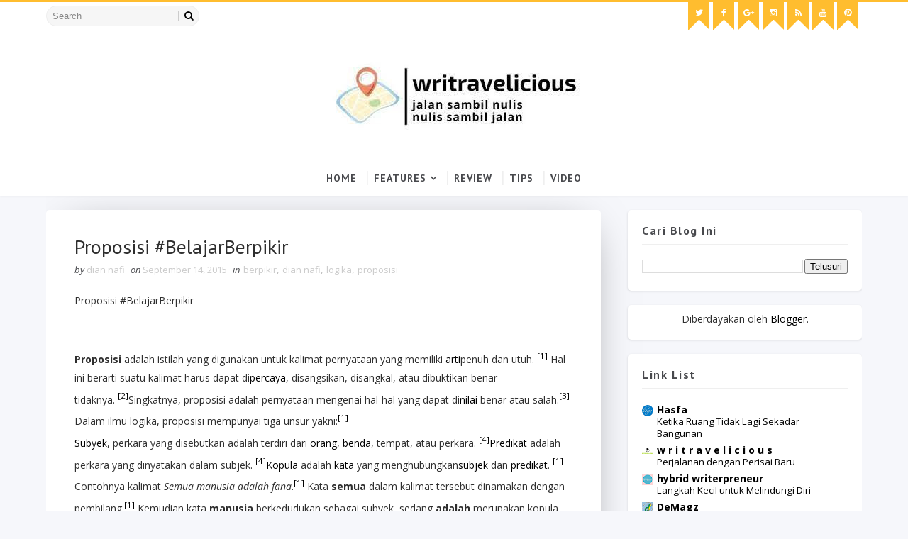

--- FILE ---
content_type: text/javascript; charset=UTF-8
request_url: https://www.writravelicious.com/feeds/posts/default/-/proposisi?alt=json-in-script&max-results=3&callback=jQuery1110007947958176107761_1769148978390&_=1769148978391
body_size: 14388
content:
// API callback
jQuery1110007947958176107761_1769148978390({"version":"1.0","encoding":"UTF-8","feed":{"xmlns":"http://www.w3.org/2005/Atom","xmlns$openSearch":"http://a9.com/-/spec/opensearchrss/1.0/","xmlns$blogger":"http://schemas.google.com/blogger/2008","xmlns$georss":"http://www.georss.org/georss","xmlns$gd":"http://schemas.google.com/g/2005","xmlns$thr":"http://purl.org/syndication/thread/1.0","id":{"$t":"tag:blogger.com,1999:blog-469249453476435941"},"updated":{"$t":"2026-01-11T22:53:15.872+07:00"},"category":[{"term":"novel"},{"term":"dian nafi"},{"term":"buku"},{"term":"lomba"},{"term":"review"},{"term":"inspirasi"},{"term":"resensi"},{"term":"tips"},{"term":"hikmah"},{"term":"sharing kepenulisan"},{"term":"cinta"},{"term":"cerpen"},{"term":"travel"},{"term":"sharing"},{"term":"kontemplasi"},{"term":"Writravelicious"},{"term":"travelling"},{"term":"Semarang"},{"term":"even"},{"term":"lomba menulis"},{"term":"kuliner"},{"term":"event"},{"term":"tips menulis"},{"term":"pesantren"},{"term":"proses kreatif penulisan"},{"term":"kepenulisan"},{"term":"advertorial"},{"term":"proseskreatif"},{"term":"puisi"},{"term":"demak"},{"term":"komunitas"},{"term":"arsitektur"},{"term":"media"},{"term":"giveaway"},{"term":"kuis"},{"term":"enterpreneurship"},{"term":"kematian"},{"term":"antologi"},{"term":"surat cinta"},{"term":"wisata"},{"term":"menulis"},{"term":"sukses"},{"term":"inspiratif"},{"term":"blog"},{"term":"cerita"},{"term":"traveling"},{"term":"kumpulan cerpenku"},{"term":"agama"},{"term":"memoar"},{"term":"parenting"},{"term":"soul travel"},{"term":"workshop"},{"term":"writraveler"},{"term":"festival"},{"term":"kota"},{"term":"pernikahan"},{"term":"abroad"},{"term":"film"},{"term":"gus"},{"term":"kreatif"},{"term":"penulis"},{"term":"people development"},{"term":"perjalanan"},{"term":"gramedia"},{"term":"hasfa"},{"term":"kelas"},{"term":"pemenang"},{"term":"personal growth"},{"term":"bisnis"},{"term":"matahari"},{"term":"Hotel"},{"term":"grasindo"},{"term":"non fiksi"},{"term":"gratis"},{"term":"launching"},{"term":"love"},{"term":"mayasmara"},{"term":"fiksi"},{"term":"motivasi"},{"term":"promo"},{"term":"tiga serangkai"},{"term":"writing"},{"term":"hijabers"},{"term":"jalan-jalan"},{"term":"penulisan"},{"term":"sastra"},{"term":"surga"},{"term":"baru"},{"term":"behind the scene"},{"term":"doa"},{"term":"fashion"},{"term":"indonesia"},{"term":"writravellicious"},{"term":"destinasi"},{"term":"perempuan"},{"term":"writer"},{"term":"Islam"},{"term":"Pameran"},{"term":"Ramadhan"},{"term":"budaya"},{"term":"jakarta"},{"term":"pelatihan"},{"term":"pendidikan"},{"term":"NU"},{"term":"blogger"},{"term":"dewi lestari"},{"term":"mata hati"},{"term":"surat"},{"term":"uwrf"},{"term":"writerpreneurship"},{"term":"Matahari Mata Hati"},{"term":"catatan"},{"term":"hadiah"},{"term":"itinerary"},{"term":"resto"},{"term":"trik"},{"term":"ubud"},{"term":"enterpreneur"},{"term":"food"},{"term":"haji"},{"term":"hasfa publishing"},{"term":"international"},{"term":"ramadan"},{"term":"relijius"},{"term":"spiritualisme"},{"term":"tokoh"},{"term":"wali"},{"term":"Anak"},{"term":"biografi"},{"term":"digital"},{"term":"divapress"},{"term":"mesir Suatu Waktu"},{"term":"mizan"},{"term":"musik"},{"term":"nh dini"},{"term":"penerbit"},{"term":"remaja"},{"term":"rumah"},{"term":"sejarah"},{"term":"seminar"},{"term":"series of mayasmara"},{"term":"syukur"},{"term":"talkshow"},{"term":"#ngemilbaca"},{"term":"SOCIOTEENPRENEUR"},{"term":"blogging"},{"term":"cemburu"},{"term":"diskusi"},{"term":"go"},{"term":"kampus"},{"term":"kesehatan"},{"term":"sarvatraesa"},{"term":"DNBooks"},{"term":"DNEvents"},{"term":"eropa"},{"term":"gaya"},{"term":"hybridwriterpreneur"},{"term":"jurnal"},{"term":"kisah"},{"term":"kopdar"},{"term":"kostum"},{"term":"kyai"},{"term":"liburan"},{"term":"masjid"},{"term":"mengejar"},{"term":"mulia"},{"term":"nulis"},{"term":"pengusaha"},{"term":"rizal armada"},{"term":"roadshow"},{"term":"sociopreneur"},{"term":"sosial"},{"term":"story"},{"term":"travelwriter"},{"term":"bidadari"},{"term":"generasi"},{"term":"harapan"},{"term":"hasfriends"},{"term":"hati"},{"term":"jalan jalan"},{"term":"koran"},{"term":"lebaran"},{"term":"makanan"},{"term":"mukti"},{"term":"nusantara"},{"term":"pengumuman"},{"term":"psikologi"},{"term":"quote"},{"term":"radio"},{"term":"reader"},{"term":"resep"},{"term":"sakit"},{"term":"santri"},{"term":"tasawuf"},{"term":"Islamic"},{"term":"Lifestyle"},{"term":"arsitek"},{"term":"bali"},{"term":"bentang"},{"term":"diary"},{"term":"ebook"},{"term":"gadget"},{"term":"ibadah"},{"term":"ibu"},{"term":"kontes"},{"term":"lelaki"},{"term":"literasi"},{"term":"movie"},{"term":"murah"},{"term":"museum"},{"term":"rumah tangga"},{"term":"sehat"},{"term":"sekolah"},{"term":"young adult"},{"term":"Mata"},{"term":"bulan"},{"term":"cara"},{"term":"dee"},{"term":"education"},{"term":"flash fiction"},{"term":"flp"},{"term":"gila"},{"term":"guru"},{"term":"harian"},{"term":"hidup"},{"term":"indiva"},{"term":"kids"},{"term":"kreasi"},{"term":"kursus"},{"term":"leadership"},{"term":"life"},{"term":"liputan"},{"term":"malaysia"},{"term":"mimpi"},{"term":"mobil"},{"term":"nobel"},{"term":"novela"},{"term":"novelis"},{"term":"online"},{"term":"pameran buku"},{"term":"pelatihan menulis"},{"term":"perayaan"},{"term":"proses"},{"term":"religi"},{"term":"rindu"},{"term":"tahun"},{"term":"tangga bahagia"},{"term":"to"},{"term":"uang"},{"term":"uneg-uneg"},{"term":"upcoming"},{"term":"writerpreneur"},{"term":"3 Musketeers Go To UWRF"},{"term":"Ahmad Tohari"},{"term":"Book"},{"term":"GA"},{"term":"Hybrid"},{"term":"Kiat"},{"term":"Muslimah"},{"term":"Research"},{"term":"author"},{"term":"bandungan"},{"term":"bedah buku"},{"term":"belanda"},{"term":"buku agama"},{"term":"desain"},{"term":"dunia"},{"term":"endorsment"},{"term":"fatayat"},{"term":"game"},{"term":"hasfa camp"},{"term":"hasfa class"},{"term":"heritage"},{"term":"hukum"},{"term":"industri"},{"term":"internasional"},{"term":"islam nusantara"},{"term":"jalan"},{"term":"jilbab"},{"term":"jiwa"},{"term":"jogja"},{"term":"kafe"},{"term":"kekasih"},{"term":"kumcer"},{"term":"learning"},{"term":"makan"},{"term":"maulid"},{"term":"menu"},{"term":"mesir"},{"term":"nahdlatul ulama"},{"term":"new"},{"term":"pacaran"},{"term":"pembaca"},{"term":"pemuda"},{"term":"petualangan"},{"term":"profil"},{"term":"pulang"},{"term":"rencana"},{"term":"reset"},{"term":"sayembara"},{"term":"selingkuh"},{"term":"seni"},{"term":"spiritual"},{"term":"style"},{"term":"testimoni"},{"term":"toleransi"},{"term":"tren"},{"term":"true story"},{"term":"twitter"},{"term":"ultah"},{"term":"wawancara"},{"term":"writravelling"},{"term":"yatim"},{"term":"3 musketeers"},{"term":"Batam"},{"term":"Bekasi"},{"term":"Bidadari Surga Pun Cemburu"},{"term":"Conference"},{"term":"Corona"},{"term":"Gajah Mada FM"},{"term":"How To Reset Your Life"},{"term":"Legendaris"},{"term":"Muhammad"},{"term":"Pelajaran"},{"term":"Piknik"},{"term":"Place"},{"term":"Taufik Ismail"},{"term":"Women"},{"term":"advertisement"},{"term":"belia"},{"term":"children"},{"term":"coaching"},{"term":"dkj"},{"term":"emak"},{"term":"esai"},{"term":"fantasi"},{"term":"favorit"},{"term":"fiksi mini"},{"term":"foto"},{"term":"gambar"},{"term":"gerakan"},{"term":"gula pasir"},{"term":"gus dur"},{"term":"hari"},{"term":"hijab"},{"term":"imajinasi"},{"term":"info"},{"term":"instagram"},{"term":"istimewa"},{"term":"jateng"},{"term":"jawa"},{"term":"jerman"},{"term":"kabupaten"},{"term":"kaki langit kencana"},{"term":"kampus fiksi"},{"term":"kangen"},{"term":"karakter"},{"term":"karir"},{"term":"kartini"},{"term":"kasih"},{"term":"kaya"},{"term":"kehidupan"},{"term":"keluarga"},{"term":"kenangan"},{"term":"kerja"},{"term":"komik"},{"term":"kompas"},{"term":"kopi"},{"term":"kudus"},{"term":"kue"},{"term":"letto"},{"term":"leutika prio"},{"term":"maestro"},{"term":"mantra"},{"term":"masa"},{"term":"masakan"},{"term":"mayana"},{"term":"mekkah"},{"term":"memoir"},{"term":"mental"},{"term":"minion"},{"term":"motor"},{"term":"nasional"},{"term":"organisasi"},{"term":"pahlawan"},{"term":"palembang"},{"term":"paper"},{"term":"pariwisata"},{"term":"pejalan"},{"term":"pelantikan"},{"term":"pengembangan diri"},{"term":"perjuangan"},{"term":"pesawat"},{"term":"produk"},{"term":"proyek"},{"term":"romance"},{"term":"sastrawan"},{"term":"sholat"},{"term":"singapura"},{"term":"solo"},{"term":"staycation"},{"term":"suara"},{"term":"teaser"},{"term":"teknologi"},{"term":"trip"},{"term":"ulama"},{"term":"umroh"},{"term":"universitas"},{"term":"video"},{"term":"wanita"},{"term":"xl"},{"term":"ziarah"},{"term":"2015"},{"term":"Anak-Anak"},{"term":"Arafah"},{"term":"Architecture"},{"term":"Bareng"},{"term":"Bedah"},{"term":"Bersama"},{"term":"Candi"},{"term":"DKD"},{"term":"Depok"},{"term":"Emas"},{"term":"Fair"},{"term":"Goodreads"},{"term":"Gratitude"},{"term":"Kawasan"},{"term":"Kebaikan"},{"term":"Kota Wali"},{"term":"LGBT"},{"term":"Leiden"},{"term":"Medan"},{"term":"Muharram"},{"term":"Puasa"},{"term":"Roadmap"},{"term":"Singapore"},{"term":"Sneak Peeks"},{"term":"Socioteenpreneurship"},{"term":"Tour"},{"term":"Tourism"},{"term":"Undip"},{"term":"Visa"},{"term":"alquran"},{"term":"aplikasi"},{"term":"art"},{"term":"artikel"},{"term":"band"},{"term":"bayi"},{"term":"belajar"},{"term":"belanja"},{"term":"berpikir"},{"term":"bidadari surga"},{"term":"branding"},{"term":"bule"},{"term":"colour"},{"term":"copy paste"},{"term":"craft"},{"term":"day"},{"term":"dosa"},{"term":"ekonomi"},{"term":"essay"},{"term":"galau"},{"term":"gamis"},{"term":"gender"},{"term":"goes"},{"term":"google play"},{"term":"happy"},{"term":"harlah"},{"term":"heboh"},{"term":"how to"},{"term":"hujan"},{"term":"ide"},{"term":"ilustrasi"},{"term":"iman"},{"term":"interior"},{"term":"ironi"},{"term":"islami"},{"term":"jatuh cinta"},{"term":"jejak"},{"term":"jelajah"},{"term":"kbih"},{"term":"kebahagiaan"},{"term":"kebaruan"},{"term":"kegilaan"},{"term":"kelas inspirasi"},{"term":"kerajaan"},{"term":"kesenian"},{"term":"kompetisi"},{"term":"lagu"},{"term":"lasem"},{"term":"lesson"},{"term":"life style"},{"term":"lokalitas"},{"term":"lucu"},{"term":"lunch"},{"term":"malam"},{"term":"manasik"},{"term":"manfaat"},{"term":"mantan"},{"term":"marketing"},{"term":"meet up"},{"term":"menang"},{"term":"mentor"},{"term":"mentoring"},{"term":"metode"},{"term":"momen"},{"term":"move on"},{"term":"muda"},{"term":"mudah"},{"term":"muktamar"},{"term":"musibah"},{"term":"muslim"},{"term":"narkoba"},{"term":"obat"},{"term":"omnibook"},{"term":"onlinepreneurship"},{"term":"paris"},{"term":"pembelajaran"},{"term":"pembimbing"},{"term":"pemenang favorit"},{"term":"pemikiran"},{"term":"pencapaian"},{"term":"pengajar"},{"term":"pengalaman"},{"term":"pengembangan  diri"},{"term":"penyakit"},{"term":"perselingkuhan"},{"term":"pertama"},{"term":"pesta"},{"term":"produktif"},{"term":"radar"},{"term":"refleksi"},{"term":"rejeki"},{"term":"relationship"},{"term":"relawan"},{"term":"renungan"},{"term":"reuni"},{"term":"reviewer"},{"term":"revisi"},{"term":"reza rahardian"},{"term":"rilis"},{"term":"sahabat"},{"term":"seleksi"},{"term":"selfhelp"},{"term":"selfie"},{"term":"sembunyi"},{"term":"sertisikasi"},{"term":"silaturahim"},{"term":"social"},{"term":"social enterpreneurship"},{"term":"spot"},{"term":"storycake for Ramadlan"},{"term":"study"},{"term":"surabaya"},{"term":"sustainable"},{"term":"teenlit"},{"term":"teman"},{"term":"tere liye"},{"term":"tiket"},{"term":"titik balik"},{"term":"togamas"},{"term":"tradisi"},{"term":"training"},{"term":"travel writing"},{"term":"traveloka"},{"term":"tutor"},{"term":"tv"},{"term":"udemy"},{"term":"visit"},{"term":"waktu"},{"term":"walisongo"},{"term":"warna"},{"term":"webinar"},{"term":"wirid"},{"term":"woman"},{"term":"#DNBooks"},{"term":"2018"},{"term":"Aksesoris"},{"term":"Aksi"},{"term":"Amazing"},{"term":"Banyuwangi"},{"term":"Batas"},{"term":"Beautiful"},{"term":"Berkesan"},{"term":"Bina"},{"term":"Bogor"},{"term":"Built Environment"},{"term":"Cafe"},{"term":"Cilesoa"},{"term":"DN"},{"term":"DN Style"},{"term":"Dewan Kesenian Daerah"},{"term":"Ekspedisi"},{"term":"Frankfurt Book Fair"},{"term":"Gedung"},{"term":"Geliat"},{"term":"Hasfa Style"},{"term":"Herborist"},{"term":"Hibah"},{"term":"Identitas"},{"term":"Internet"},{"term":"Investasi"},{"term":"Jadi"},{"term":"Joy"},{"term":"Juri"},{"term":"Kebudayaan"},{"term":"Konsultasi"},{"term":"Kota Lama"},{"term":"Kuliah"},{"term":"Kuning"},{"term":"LMCR"},{"term":"Leila S Chudori"},{"term":"Lintas"},{"term":"Logam"},{"term":"MIWF"},{"term":"Mahasiswa"},{"term":"Menikmati"},{"term":"Menjadi"},{"term":"Muktamar NU 33"},{"term":"Ngemilbaca"},{"term":"Nyaman"},{"term":"OLEH-OLEH"},{"term":"Omah"},{"term":"Peace"},{"term":"Penelitian"},{"term":"Peran"},{"term":"Photo"},{"term":"Praja"},{"term":"Red"},{"term":"Runtuh"},{"term":"Saat"},{"term":"Seno Gumira"},{"term":"Series"},{"term":"Sonora FM"},{"term":"TMII"},{"term":"Tahtiman"},{"term":"Tubuh"},{"term":"Turki"},{"term":"advertising"},{"term":"airport"},{"term":"akademi"},{"term":"akademis"},{"term":"akber"},{"term":"akhir"},{"term":"akomodasi"},{"term":"amal"},{"term":"amantis"},{"term":"arya duta"},{"term":"award"},{"term":"baca"},{"term":"backpacker"},{"term":"badan"},{"term":"band armada"},{"term":"bangsa"},{"term":"beasiswa"},{"term":"beauty"},{"term":"becak"},{"term":"being"},{"term":"belgia"},{"term":"berbagi"},{"term":"bercerita"},{"term":"biaya"},{"term":"blog review"},{"term":"bonus"},{"term":"brainstorming"},{"term":"broken"},{"term":"broken heart"},{"term":"budget"},{"term":"calon"},{"term":"camp"},{"term":"candu"},{"term":"cantik"},{"term":"cemas"},{"term":"challenge"},{"term":"cinta pertama"},{"term":"cirebon"},{"term":"city"},{"term":"claudia kaunang"},{"term":"course"},{"term":"cover"},{"term":"covid-19"},{"term":"coworking space"},{"term":"curhat"},{"term":"daily"},{"term":"dendam"},{"term":"dewan"},{"term":"dewasa muda"},{"term":"diet"},{"term":"dinamika"},{"term":"diri"},{"term":"diskon"},{"term":"diva"},{"term":"dokter"},{"term":"duda"},{"term":"duit"},{"term":"dzikir"},{"term":"ekonomi kreatif"},{"term":"eksistensialis"},{"term":"ekstrimis"},{"term":"elektrik"},{"term":"elex media"},{"term":"embun"},{"term":"end year"},{"term":"endorser"},{"term":"energi"},{"term":"exchange"},{"term":"experience"},{"term":"expo"},{"term":"faber castell"},{"term":"fashion baju"},{"term":"fashionista"},{"term":"filosofi"},{"term":"filsafat"},{"term":"fira basuki"},{"term":"future"},{"term":"gadis"},{"term":"gambir"},{"term":"garin nugroho"},{"term":"gay"},{"term":"gelisah"},{"term":"gerhana"},{"term":"gina s noer"},{"term":"gita wirjawan"},{"term":"give"},{"term":"global"},{"term":"gol a gong"},{"term":"graphic"},{"term":"group"},{"term":"grup"},{"term":"gus mus"},{"term":"habibie"},{"term":"haiku"},{"term":"halal bihalal"},{"term":"hangout"},{"term":"haul"},{"term":"healing"},{"term":"heart"},{"term":"helvy tiana rosa"},{"term":"hemat"},{"term":"hercules"},{"term":"hero"},{"term":"hiburan"},{"term":"hijaber"},{"term":"hits"},{"term":"holiday"},{"term":"house"},{"term":"hubungan"},{"term":"hunian"},{"term":"hutang"},{"term":"hybridwriter"},{"term":"ika natassa"},{"term":"imlek"},{"term":"impian"},{"term":"indie"},{"term":"inovasi"},{"term":"insiden"},{"term":"janda"},{"term":"java"},{"term":"jawa pos"},{"term":"jepang"},{"term":"jepara"},{"term":"jilbaber"},{"term":"jodoh"},{"term":"jokowi"},{"term":"journey"},{"term":"joy series"},{"term":"jual"},{"term":"kado"},{"term":"kali"},{"term":"kalijaga"},{"term":"kapitalisme"},{"term":"karya"},{"term":"kasih tak sampai"},{"term":"kata"},{"term":"keajaiban"},{"term":"keju"},{"term":"kekerasan"},{"term":"kembali"},{"term":"kendaraan"},{"term":"kesempatan"},{"term":"ketapang"},{"term":"khataman"},{"term":"kick andy"},{"term":"kisah inspiratif"},{"term":"kita"},{"term":"klise"},{"term":"kode"},{"term":"komunikasi"},{"term":"konferensi"},{"term":"kontributor"},{"term":"korupsi"},{"term":"kritik"},{"term":"ksan"},{"term":"kuala lumpur"},{"term":"kunjungan"},{"term":"lahir"},{"term":"lailatul qodar"},{"term":"lajang"},{"term":"lembaga"},{"term":"lesbian"},{"term":"lima"},{"term":"logo"},{"term":"lokal"},{"term":"luka"},{"term":"majalah"},{"term":"makasar"},{"term":"makkah"},{"term":"makna"},{"term":"mall"},{"term":"manajemen"},{"term":"mandiri"},{"term":"manusia"},{"term":"marriage"},{"term":"masa depan"},{"term":"masyarakat"},{"term":"maya"},{"term":"meeting"},{"term":"menunggu"},{"term":"merah"},{"term":"metropolis"},{"term":"minuman"},{"term":"mom"},{"term":"monetize"},{"term":"money"},{"term":"muhasabah"},{"term":"muslimat"},{"term":"nafsu"},{"term":"nahdhotul ulama"},{"term":"narsis"},{"term":"nasihat"},{"term":"negeri"},{"term":"nestcology"},{"term":"netherland"},{"term":"netherlands"},{"term":"new year"},{"term":"ngemil"},{"term":"ngesrep"},{"term":"nikah"},{"term":"nikmat"},{"term":"nishfu syaban"},{"term":"nonfiksi"},{"term":"note"},{"term":"noura books"},{"term":"novelet"},{"term":"novotel"},{"term":"nyai"},{"term":"ootd"},{"term":"option"},{"term":"pacar"},{"term":"paket"},{"term":"pandanaran"},{"term":"pantai"},{"term":"pasar"},{"term":"pasukan"},{"term":"patah hati"},{"term":"paud"},{"term":"pecinta"},{"term":"pekalongan"},{"term":"pelajar"},{"term":"pelangi"},{"term":"peluang"},{"term":"pendek"},{"term":"pendopo"},{"term":"penerbitan"},{"term":"penginapan"},{"term":"perenungan"},{"term":"peringatan"},{"term":"perpustakaan"},{"term":"persahabatan"},{"term":"perspektif"},{"term":"pertemuan"},{"term":"pertolongan"},{"term":"pierre coffin padang"},{"term":"plot"},{"term":"pojok"},{"term":"politik"},{"term":"pos"},{"term":"prenada"},{"term":"presentasi"},{"term":"presiden"},{"term":"program"},{"term":"public policy"},{"term":"public speaking"},{"term":"publik"},{"term":"publikasi"},{"term":"putih"},{"term":"rahasia"},{"term":"rajab"},{"term":"ramadlan"},{"term":"rapat"},{"term":"rasul"},{"term":"raya"},{"term":"rekreasi"},{"term":"resolusi"},{"term":"resort"},{"term":"restoran"},{"term":"ringan"},{"term":"riset"},{"term":"rizal"},{"term":"roman"},{"term":"romantis"},{"term":"rupiah"},{"term":"sabotase"},{"term":"sale"},{"term":"samsung"},{"term":"sapardi djoko damono"},{"term":"saudara"},{"term":"scholarship"},{"term":"science fiction"},{"term":"sedekah"},{"term":"seks"},{"term":"seleb"},{"term":"self help"},{"term":"seri"},{"term":"seru"},{"term":"sholihah"},{"term":"sketch"},{"term":"smart"},{"term":"spirit"},{"term":"spiritualitas"},{"term":"stadion"},{"term":"stay at home"},{"term":"story telling"},{"term":"storycake"},{"term":"strategi"},{"term":"studi"},{"term":"sua"},{"term":"suami"},{"term":"sufi"},{"term":"supernova"},{"term":"swiss"},{"term":"tabloid"},{"term":"takdir"},{"term":"takut"},{"term":"tantangan"},{"term":"tari"},{"term":"taubat"},{"term":"teen"},{"term":"tembalang"},{"term":"terang"},{"term":"terapi"},{"term":"terjemahan"},{"term":"tertawa"},{"term":"three"},{"term":"threez"},{"term":"tim"},{"term":"timur"},{"term":"tjokro"},{"term":"toko"},{"term":"toko buku"},{"term":"topi"},{"term":"tradisional"},{"term":"trans"},{"term":"trauma"},{"term":"travellig"},{"term":"tribun"},{"term":"tua"},{"term":"tuhan"},{"term":"tujuan"},{"term":"tulisan"},{"term":"tulus"},{"term":"uin"},{"term":"urban"},{"term":"valentine"},{"term":"vlog"},{"term":"vlogger"},{"term":"vokalis"},{"term":"weekend"},{"term":"wirausaha"},{"term":"wisuda"},{"term":"writer block"},{"term":"#DNChallenge"},{"term":"#LoveYourselfGrowYourself #CintaDiri #PerjalananBatin #HidupOtentik #DianNafiStories"},{"term":"1 juta"},{"term":"2016"},{"term":"2017"},{"term":"2023"},{"term":"2025"},{"term":"3 Musketeers Go  To UWRF"},{"term":"365series"},{"term":"3D"},{"term":"3N2D"},{"term":"5 plus1"},{"term":"80 tahun"},{"term":"91"},{"term":"AS laksana"},{"term":"Adat"},{"term":"After Covid-19"},{"term":"Agatha Christie"},{"term":"Agrowisata"},{"term":"Agung"},{"term":"Agustinus Wibowo"},{"term":"Akhir Sanah"},{"term":"Ala"},{"term":"Albert Camus"},{"term":"Allah"},{"term":"Aneka"},{"term":"Anniversary"},{"term":"Apartemen"},{"term":"Artificial"},{"term":"Asap"},{"term":"Asketisme"},{"term":"Astra"},{"term":"Asuhan"},{"term":"Austria"},{"term":"Away. give away"},{"term":"Ayam"},{"term":"BPJS"},{"term":"BUMN"},{"term":"BUQ"},{"term":"Ba"},{"term":"Bahasa"},{"term":"Baiturrahman"},{"term":"Bakso"},{"term":"Banaran"},{"term":"Bandara Soetta"},{"term":"Bandengan"},{"term":"Bandung"},{"term":"Bekasi."},{"term":"Berangkat"},{"term":"Bergerak"},{"term":"Bergizi"},{"term":"Berjalan"},{"term":"Berkualitas"},{"term":"Betengan"},{"term":"Bistro"},{"term":"Boci"},{"term":"Book Fair"},{"term":"Brand"},{"term":"Brawijaya"},{"term":"Budaya Megengan alias Dugderan Di Demak"},{"term":"Bung"},{"term":"Butuh"},{"term":"Cak Nur"},{"term":"Cancelled"},{"term":"Capek"},{"term":"Celosia"},{"term":"Cepat"},{"term":"Cerita Pendek"},{"term":"Ciputra"},{"term":"Citra"},{"term":"Climate Change"},{"term":"Competition"},{"term":"Copy"},{"term":"Coworking"},{"term":"Creative City"},{"term":"DNCollection"},{"term":"Dapur"},{"term":"Darul Quran"},{"term":"Dengan"},{"term":"Despicable Me"},{"term":"Dialog"},{"term":"Divakaruni. review"},{"term":"Dream"},{"term":"Dreams"},{"term":"Edge"},{"term":"Efektif"},{"term":"Enak"},{"term":"Epistemologis"},{"term":"Europe"},{"term":"Excited"},{"term":"FB"},{"term":"FF"},{"term":"Fadhilah"},{"term":"Fattah"},{"term":"Feel"},{"term":"Festival Literasi"},{"term":"For"},{"term":"Foto Travel"},{"term":"Friday The 13th Dan Persahabatan"},{"term":"Friend"},{"term":"GBK"},{"term":"GalaDinner"},{"term":"Gathering"},{"term":"Gelora"},{"term":"Gengs"},{"term":"Give Away"},{"term":"Google books"},{"term":"Gotong Royong"},{"term":"Grand New Avanza"},{"term":"Grand New Veloz"},{"term":"Green"},{"term":"Griya"},{"term":"HSMN"},{"term":"Haflah"},{"term":"Harga samsung S8"},{"term":"Hari Arafah"},{"term":"Harmoni"},{"term":"Heart of thunder"},{"term":"Hectic"},{"term":"Hobby"},{"term":"Holtimart"},{"term":"Homy"},{"term":"Hungaria"},{"term":"IM3 ooredo"},{"term":"IVAA"},{"term":"Idul Adha"},{"term":"Ikatan"},{"term":"Imelda FM"},{"term":"Indah"},{"term":"Insya Allah"},{"term":"Inteligensia"},{"term":"Islandia"},{"term":"Italia"},{"term":"JIL"},{"term":"JIN"},{"term":"Jaga"},{"term":"Jaim"},{"term":"Jamaah"},{"term":"Jembatan"},{"term":"Jogjakarta"},{"term":"Johanna Lindsay"},{"term":"Johar"},{"term":"Journal"},{"term":"Jumat"},{"term":"KESEJAHTERAAN."},{"term":"KGI"},{"term":"KLCC"},{"term":"KLIA"},{"term":"KLIA2"},{"term":"KPK"},{"term":"Kalinyamat"},{"term":"Kampung"},{"term":"Karno"},{"term":"Kebakaran Hutan"},{"term":"Kebiasaan"},{"term":"Kehangatan"},{"term":"Kekurangan"},{"term":"Kelas Menulis"},{"term":"Kelebihan"},{"term":"Keliling"},{"term":"Kemanusiaan"},{"term":"Kepala"},{"term":"Khoul"},{"term":"Khusus"},{"term":"Kiblat"},{"term":"Komite"},{"term":"Komplit"},{"term":"Korban"},{"term":"Kosong"},{"term":"Kubah"},{"term":"Kudu"},{"term":"Kuil"},{"term":"Kurator"},{"term":"LDR"},{"term":"Lady"},{"term":"Langkah"},{"term":"Launching Dan Bedah Buku Bidadari"},{"term":"Lesbumi"},{"term":"Lewat"},{"term":"Lipit"},{"term":"Literary"},{"term":"Literature"},{"term":"Lock Down"},{"term":"Luxembourg"},{"term":"MCGS"},{"term":"MELEK FINANSIAL"},{"term":"MI"},{"term":"Magnet"},{"term":"Makam"},{"term":"Makhluk"},{"term":"Malta"},{"term":"Manis"},{"term":"Marathon"},{"term":"Masak"},{"term":"Mc Donald"},{"term":"Melakukan"},{"term":"Melengkapi"},{"term":"Membaca"},{"term":"Membangun"},{"term":"Membantu"},{"term":"Membeli"},{"term":"Mempercepat"},{"term":"Mempesona"},{"term":"Mencerdaskan"},{"term":"Menciptakan"},{"term":"Mencoba"},{"term":"Mendukung"},{"term":"Mendunia"},{"term":"Menembus"},{"term":"Mengalir"},{"term":"Menghubungkan"},{"term":"Menguntungkan"},{"term":"Menua"},{"term":"Menyambut"},{"term":"Menyembuhkan"},{"term":"Menyenangkan"},{"term":"Merapikan"},{"term":"Merawat"},{"term":"Message"},{"term":"Minat"},{"term":"Model"},{"term":"Most Fave Time: Jalan-Jalan Sambil Kerja"},{"term":"Muhammadiyah"},{"term":"Mungil"},{"term":"Must"},{"term":"NLP"},{"term":"Nakita"},{"term":"Narasi"},{"term":"Neo"},{"term":"Ngeblog"},{"term":"Ngedan"},{"term":"Nice"},{"term":"Night"},{"term":"Nocturnal"},{"term":"Nomaden"},{"term":"Norwegia"},{"term":"Novel Bali"},{"term":"Novel Baswedan"},{"term":"Nurcholis Majid"},{"term":"Nurcholish Madjid"},{"term":"One decade"},{"term":"Ontologis"},{"term":"Opick"},{"term":"Oppo"},{"term":"Overwhelming"},{"term":"PAI"},{"term":"PERLINDUNGAN KELUARGA"},{"term":"PH"},{"term":"PO"},{"term":"PPPA"},{"term":"PRO2 FM"},{"term":"PWNU"},{"term":"Page"},{"term":"Pagi"},{"term":"Pandemic"},{"term":"Papua"},{"term":"Paradoks"},{"term":"Paris Attack"},{"term":"Paste"},{"term":"Patjar Merah"},{"term":"Pekan"},{"term":"Penanganan"},{"term":"Pencegahan"},{"term":"Pengajian"},{"term":"Penting"},{"term":"Penyembuhan"},{"term":"Penyet"},{"term":"Peralatan"},{"term":"Peristiwa 65"},{"term":"Perjalanan  travel"},{"term":"Perlengkapan"},{"term":"Petronas"},{"term":"Pilih-pilih"},{"term":"Pipiet Senja"},{"term":"Play"},{"term":"Plaza"},{"term":"Pods"},{"term":"Polandia"},{"term":"Pondok"},{"term":"Pop Hotel"},{"term":"Portugal"},{"term":"Potensial"},{"term":"Pradipta"},{"term":"Presentation"},{"term":"Prinsip"},{"term":"Privat"},{"term":"Privilege"},{"term":"Proposal"},{"term":"Prosesi"},{"term":"Psychology"},{"term":"Purwodadi"},{"term":"Quan Nam Tu"},{"term":"Queen"},{"term":"RKB"},{"term":"RR"},{"term":"Raden"},{"term":"Raditya Dika"},{"term":"Raker"},{"term":"Ranch Adventure"},{"term":"Ready"},{"term":"Real Eiffel"},{"term":"Regional"},{"term":"Religious"},{"term":"Religiousm"},{"term":"Representatif"},{"term":"Resensi Bidadari Surga Pun Cemburu"},{"term":"Ridwan Kamil"},{"term":"Road"},{"term":"Rohingya"},{"term":"Rok"},{"term":"Rokok"},{"term":"SD"},{"term":"SDGs"},{"term":"SDIT"},{"term":"SID"},{"term":"SMA"},{"term":"SMKN"},{"term":"SUN LIFE"},{"term":"Safari"},{"term":"Sampar"},{"term":"Santai"},{"term":"Sarana"},{"term":"Schengen"},{"term":"Seram"},{"term":"Sesi"},{"term":"Sesuatu"},{"term":"Setting"},{"term":"Shakh rukh khan"},{"term":"Share"},{"term":"Sharing Writerpreneurship Di Akademi Berbagi Berkarya Dan Berbisnis"},{"term":"Shibgoh"},{"term":"Shop"},{"term":"Show"},{"term":"Si Naga"},{"term":"Siap"},{"term":"Side"},{"term":"Sikap"},{"term":"Siluman wadon"},{"term":"Simpang Lima"},{"term":"Simpati"},{"term":"Sinopsis"},{"term":"Sisi"},{"term":"Sister"},{"term":"Sky"},{"term":"So Good"},{"term":"Social Canteen"},{"term":"Spanyol"},{"term":"Special"},{"term":"Stimulasi"},{"term":"Student"},{"term":"Sufiknik"},{"term":"Suk mben"},{"term":"Summarecon"},{"term":"Sunday"},{"term":"Super"},{"term":"Sustainable Islamic Co-Living"},{"term":"Symposium"},{"term":"TITIK NOL"},{"term":"Tabungan"},{"term":"Tafsir"},{"term":"Taiwan"},{"term":"Take"},{"term":"Tanggung Jawab"},{"term":"Tarhib"},{"term":"Tasaro"},{"term":"Teknik"},{"term":"Telling"},{"term":"Tepat"},{"term":"Terbangan"},{"term":"The Cycle"},{"term":"The eight stranger things"},{"term":"Theragran-M"},{"term":"Think The Opposite"},{"term":"Three Musketeers"},{"term":"Tinggal Sehari Lagi"},{"term":"Tingkat"},{"term":"Tolkien"},{"term":"Touching"},{"term":"Triyanto triwikromo"},{"term":"UB guest house"},{"term":"UGM"},{"term":"Ujian"},{"term":"Ulil abshar abdalla"},{"term":"Umum"},{"term":"Undangan"},{"term":"Urban Planning \u0026 Development"},{"term":"Ustadz"},{"term":"Verve"},{"term":"Video Call"},{"term":"View"},{"term":"Visual"},{"term":"Vitamin"},{"term":"WNI"},{"term":"Wawasan"},{"term":"Weeks"},{"term":"When You Think Something"},{"term":"Worlds"},{"term":"Writers"},{"term":"Writravelicious. Go"},{"term":"Wulansari"},{"term":"Yang"},{"term":"Yusi avianto"},{"term":"Yusuf Mansur"},{"term":"Zheng Ho"},{"term":"abon"},{"term":"academia"},{"term":"acara"},{"term":"achievement"},{"term":"adaptasi"},{"term":"adat. kampung"},{"term":"admission"},{"term":"adventure"},{"term":"agen"},{"term":"ahmad fuadi"},{"term":"ainun chomsun"},{"term":"air"},{"term":"akad"},{"term":"akhir tahun"},{"term":"akhlaq"},{"term":"akhwat"},{"term":"aksepuhan"},{"term":"aktifis"},{"term":"al azhar"},{"term":"alfamart"},{"term":"alfattah"},{"term":"alhamdulillah"},{"term":"alkali"},{"term":"alkohol"},{"term":"allianz"},{"term":"allout"},{"term":"altruism"},{"term":"amalan"},{"term":"amba"},{"term":"ambon"},{"term":"amerika"},{"term":"amore"},{"term":"amsterdam"},{"term":"anggaran"},{"term":"anggrek"},{"term":"animasi"},{"term":"another"},{"term":"antibiotik"},{"term":"area"},{"term":"armada"},{"term":"artis"},{"term":"arung"},{"term":"asean"},{"term":"asma nadia"},{"term":"asmara"},{"term":"asuransi"},{"term":"atasan"},{"term":"atheis"},{"term":"atribut"},{"term":"australia"},{"term":"awal"},{"term":"ayanaz"},{"term":"ayunan"},{"term":"ayutthata"},{"term":"bacem"},{"term":"bagus"},{"term":"bahan"},{"term":"bahaya"},{"term":"baik."},{"term":"baju"},{"term":"bakat"},{"term":"bakti"},{"term":"balaikota"},{"term":"bandara"},{"term":"bangkok"},{"term":"bangunan"},{"term":"banu"},{"term":"banyumanik"},{"term":"baper"},{"term":"barat"},{"term":"basic"},{"term":"batik"},{"term":"batik trusmi"},{"term":"batu cave"},{"term":"bawa"},{"term":"bca"},{"term":"behind"},{"term":"bekas"},{"term":"beli"},{"term":"bencana"},{"term":"benefit"},{"term":"benih"},{"term":"berat"},{"term":"berita"},{"term":"berubah"},{"term":"besi"},{"term":"best"},{"term":"best moment"},{"term":"beyond"},{"term":"biasa"},{"term":"bicara"},{"term":"big heart"},{"term":"big screen"},{"term":"blangkon"},{"term":"blessing"},{"term":"blogger demak"},{"term":"bohong"},{"term":"bom"},{"term":"bonbin"},{"term":"books"},{"term":"booktalk"},{"term":"bor"},{"term":"broadcast"},{"term":"brondong"},{"term":"brubus"},{"term":"bsd city"},{"term":"btpn"},{"term":"bualan"},{"term":"budayawan"},{"term":"bugar"},{"term":"buka"},{"term":"bukan"},{"term":"bukti"},{"term":"buku anak"},{"term":"bukune"},{"term":"bulletin"},{"term":"bumbu"},{"term":"bunda"},{"term":"bundle"},{"term":"bunga"},{"term":"burcht"},{"term":"buruh"},{"term":"buruk"},{"term":"busana"},{"term":"buzz"},{"term":"buzzer"},{"term":"bypass"},{"term":"cagar"},{"term":"cahaya"},{"term":"calling"},{"term":"canda"},{"term":"cappadoccia"},{"term":"cardigan"},{"term":"carpicorn"},{"term":"carrnivor"},{"term":"cengkeh"},{"term":"cerdas"},{"term":"ceria"},{"term":"cernak"},{"term":"chance"},{"term":"charge"},{"term":"charity"},{"term":"charles dickens"},{"term":"charming"},{"term":"chicken soup story"},{"term":"cikole"},{"term":"cinta tak pernah mati"},{"term":"cinta. dian nafi"},{"term":"citylink"},{"term":"cium"},{"term":"clara ng"},{"term":"class"},{"term":"clbk"},{"term":"climate"},{"term":"cloth"},{"term":"coliving"},{"term":"color"},{"term":"combo"},{"term":"commencement"},{"term":"contact"},{"term":"content"},{"term":"context"},{"term":"contextual"},{"term":"convention"},{"term":"cooking"},{"term":"cool"},{"term":"corner"},{"term":"coronavirus"},{"term":"cosmo amaroosa"},{"term":"cosplay"},{"term":"covid19"},{"term":"cowok"},{"term":"crazy"},{"term":"crazyness"},{"term":"creative"},{"term":"cultural"},{"term":"culture"},{"term":"cv"},{"term":"daerah"},{"term":"dakwah"},{"term":"dalang"},{"term":"dampak"},{"term":"dan brown"},{"term":"dapat"},{"term":"darah"},{"term":"darling"},{"term":"darurat"},{"term":"dasar"},{"term":"dasi"},{"term":"dastan"},{"term":"daya tahan"},{"term":"dealing"},{"term":"death"},{"term":"deenaff"},{"term":"dekade"},{"term":"denmark"},{"term":"denny ja"},{"term":"denpasar"},{"term":"departemen"},{"term":"desa"},{"term":"design"},{"term":"detektif"},{"term":"development"},{"term":"diam-diam"},{"term":"dian"},{"term":"dian nafi."},{"term":"dian nafi. paket"},{"term":"dian pelangi"},{"term":"diari"},{"term":"dieng"},{"term":"digital marketing"},{"term":"dikotomi"},{"term":"dilan"},{"term":"dinner"},{"term":"distribusi"},{"term":"distributor"},{"term":"djarum foundation"},{"term":"dlsr"},{"term":"dnstyle"},{"term":"dolphin"},{"term":"dongeng"},{"term":"doodling"},{"term":"down"},{"term":"dprd"},{"term":"drama"},{"term":"drawing"},{"term":"dress code"},{"term":"drink"},{"term":"drop"},{"term":"dubai"},{"term":"duri"},{"term":"duta"},{"term":"dwi"},{"term":"dzulhijjah"},{"term":"easy"},{"term":"ecommerce"},{"term":"editor"},{"term":"edukasi"},{"term":"efek"},{"term":"egaliter"},{"term":"ego"},{"term":"eka Kurniawan"},{"term":"eksis"},{"term":"eksistensi"},{"term":"eksotis"},{"term":"ekstrim"},{"term":"ekstrimisme"},{"term":"elektronik"},{"term":"emansipasi"},{"term":"embargo"},{"term":"emirat"},{"term":"empathy"},{"term":"empati"},{"term":"empek-empek"},{"term":"endorsement"},{"term":"era"},{"term":"eriska rein"},{"term":"erlangga"},{"term":"etnografi"},{"term":"euforia"},{"term":"expert"},{"term":"explore"},{"term":"extraordinary"},{"term":"eyang"},{"term":"factory"},{"term":"fahmina"},{"term":"fahruddin faiz"},{"term":"fakultas"},{"term":"falcon"},{"term":"family"},{"term":"famtrip"},{"term":"fast food"},{"term":"fauna"},{"term":"fbf"},{"term":"fc"},{"term":"feedback"},{"term":"fellowship"},{"term":"femina"},{"term":"feminis"},{"term":"feminisme"},{"term":"ferdi nuril"},{"term":"fesbuk"},{"term":"fiksi ilmiah"},{"term":"filipina"},{"term":"fim"},{"term":"finansial"},{"term":"finfak"},{"term":"first love"},{"term":"fit"},{"term":"fk"},{"term":"fotografi"},{"term":"foundation"},{"term":"founder"},{"term":"frankfurt"},{"term":"freedom"},{"term":"frekuensi"},{"term":"friendship"},{"term":"funblogging"},{"term":"fungsi"},{"term":"gadai"},{"term":"gagas media"},{"term":"gajahmada FM"},{"term":"galaxy"},{"term":"gallery"},{"term":"gama"},{"term":"gaya hidup"},{"term":"gayam"},{"term":"gedong songo"},{"term":"gemini"},{"term":"gen"},{"term":"generasi z"},{"term":"generousity"},{"term":"gengsi"},{"term":"germany"},{"term":"getaran"},{"term":"gift"},{"term":"gitar"},{"term":"gizi"},{"term":"global warming"},{"term":"go to"},{"term":"gobeyond"},{"term":"goclean"},{"term":"god"},{"term":"gojek"},{"term":"golife"},{"term":"gombal. cinta"},{"term":"good"},{"term":"google"},{"term":"google book"},{"term":"gosip"},{"term":"gpu"},{"term":"gradien"},{"term":"graduate"},{"term":"graduation"},{"term":"grafik"},{"term":"grafis"},{"term":"gramedia pandanaran"},{"term":"grateful"},{"term":"great"},{"term":"green peace"},{"term":"grosir"},{"term":"guest house"},{"term":"gunung"},{"term":"hak intelektual"},{"term":"hal"},{"term":"halaqoh"},{"term":"halodoc"},{"term":"hamdalah"},{"term":"hang on"},{"term":"happiness"},{"term":"hardiknas"},{"term":"hari buku"},{"term":"hari jadi"},{"term":"hari kartini"},{"term":"harimau"},{"term":"harmonis"},{"term":"haromain"},{"term":"harper lee"},{"term":"hasanudin"},{"term":"hasfa art culture"},{"term":"hasfa creative"},{"term":"hasfa group"},{"term":"hasfa hub"},{"term":"hasfa institute"},{"term":"hashtag"},{"term":"health"},{"term":"healthy"},{"term":"heath"},{"term":"hebat"},{"term":"hell"},{"term":"hemingway"},{"term":"herbalife"},{"term":"hewan"},{"term":"hidayah"},{"term":"hijab by hasfa"},{"term":"hijriyah"},{"term":"hitam"},{"term":"hobi"},{"term":"home"},{"term":"hook"},{"term":"horison"},{"term":"hot"},{"term":"housing"},{"term":"hub"},{"term":"human resilience"},{"term":"humble"},{"term":"humility"},{"term":"humor"},{"term":"husband"},{"term":"hybrid paradox"},{"term":"hybridparadox"},{"term":"iain"},{"term":"idaman"},{"term":"ide. kreatif"},{"term":"idiom"},{"term":"idola"},{"term":"idul fitri"},{"term":"iidn"},{"term":"ikan"},{"term":"iklan"},{"term":"ilmu"},{"term":"imam"},{"term":"impor"},{"term":"inc"},{"term":"income"},{"term":"india"},{"term":"indosat"},{"term":"informasi"},{"term":"inggris"},{"term":"inklusif"},{"term":"insanity"},{"term":"instan"},{"term":"institutw"},{"term":"iphone"},{"term":"iqro"},{"term":"irit"},{"term":"islamopobhia"},{"term":"istana"},{"term":"istanbul"},{"term":"istiqomah"},{"term":"istri"},{"term":"jabodetabek"},{"term":"jadual"},{"term":"jaka tingkir"},{"term":"jaktim"},{"term":"jalanan"},{"term":"jalanjalan"},{"term":"jaman"},{"term":"januari"},{"term":"jaringan"},{"term":"jati diri"},{"term":"jauh"},{"term":"jawab"},{"term":"jawaban"},{"term":"jayagiri"},{"term":"jazz"},{"term":"jelajah gizi"},{"term":"jenang"},{"term":"jenis"},{"term":"jk"},{"term":"joker"},{"term":"joko"},{"term":"joko anwar"},{"term":"jomblo"},{"term":"jsit"},{"term":"juara"},{"term":"jumpa"},{"term":"just in love"},{"term":"jusuf kalla"},{"term":"jutaan"},{"term":"kacau"},{"term":"kajian"},{"term":"kaleidoskop"},{"term":"kamera"},{"term":"kamu"},{"term":"kanal"},{"term":"kanoman"},{"term":"kanon"},{"term":"kantor"},{"term":"karamel"},{"term":"kardus"},{"term":"karimunjawa"},{"term":"kartu"},{"term":"kasmaran"},{"term":"kasta"},{"term":"kasus"},{"term":"katalog"},{"term":"kawasn"},{"term":"kebangsaan"},{"term":"kebaya"},{"term":"kebenaran"},{"term":"keberagamaan"},{"term":"keberanian"},{"term":"kebetulan"},{"term":"kebun"},{"term":"kebuntuan"},{"term":"kecantikan"},{"term":"kecelakaan"},{"term":"kecil"},{"term":"kedokteran"},{"term":"kehadiran"},{"term":"kehamilan"},{"term":"keindahan"},{"term":"keislaman"},{"term":"kejutan"},{"term":"kekayaan"},{"term":"kekuatan"},{"term":"kelahiran"},{"term":"kelelawar"},{"term":"keliling dunia"},{"term":"kemang"},{"term":"kembali. kepada"},{"term":"kencan"},{"term":"kepedulian"},{"term":"kepo"},{"term":"kerajinan"},{"term":"keraton"},{"term":"kereta"},{"term":"kerja sama"},{"term":"kerudung"},{"term":"kesejatian"},{"term":"kesemoatan"},{"term":"kesulitan"},{"term":"ketangguhan"},{"term":"keterbatasan"},{"term":"ketika"},{"term":"ketrampilan"},{"term":"ketulusan"},{"term":"keutamaan"},{"term":"keyakinan"},{"term":"kfc"},{"term":"kg"},{"term":"kharisma"},{"term":"khianat"},{"term":"khofifah"},{"term":"kidul"},{"term":"kirab"},{"term":"kirim"},{"term":"kitaro"},{"term":"klimaks"},{"term":"klub"},{"term":"knpi"},{"term":"kolaborasi"},{"term":"kolak"},{"term":"koleksi"},{"term":"komedi"},{"term":"komentar"},{"term":"komisi"},{"term":"kompromi"},{"term":"komunis"},{"term":"konferensi internasional"},{"term":"kongkow"},{"term":"konsep"},{"term":"konser"},{"term":"konservasi"},{"term":"konsultan"},{"term":"kontekstual"},{"term":"konten"},{"term":"kontroversi"},{"term":"konyol"},{"term":"koran sindo"},{"term":"korea"},{"term":"koreografi"},{"term":"korona"},{"term":"korporasi"},{"term":"kosmetika"},{"term":"kraton demak"},{"term":"krisis"},{"term":"kritik. perjalanan"},{"term":"kritis"},{"term":"kuburan"},{"term":"kuch kuch hota hai"},{"term":"kuisDN"},{"term":"kumpul"},{"term":"kunci"},{"term":"kurir"},{"term":"kutho"},{"term":"kutipan"},{"term":"kutunggu"},{"term":"lahu"},{"term":"lain"},{"term":"lama"},{"term":"lan fang"},{"term":"lancar"},{"term":"langgeng"},{"term":"langit musik"},{"term":"langsing"},{"term":"language"},{"term":"larang"},{"term":"laris"},{"term":"lato-lato"},{"term":"laudya cintha bella"},{"term":"launching buku"},{"term":"law of attraction"},{"term":"leak tegal sirah"},{"term":"lego"},{"term":"lelah"},{"term":"lelaku"},{"term":"lele"},{"term":"lembah"},{"term":"lengkap"},{"term":"lingkungan"},{"term":"liqo"},{"term":"listrik"},{"term":"live"},{"term":"live music"},{"term":"living"},{"term":"living legend"},{"term":"liwetan"},{"term":"local wisdom"},{"term":"logika"},{"term":"logline"},{"term":"loreal"},{"term":"lounge"},{"term":"luar negeri"},{"term":"lukis"},{"term":"lulur"},{"term":"lupa"},{"term":"macam"},{"term":"madinah"},{"term":"madura"},{"term":"maestrom"},{"term":"magelang"},{"term":"maher zain"},{"term":"mahin"},{"term":"maimun"},{"term":"mainan"},{"term":"makassar"},{"term":"maker"},{"term":"malang"},{"term":"malu"},{"term":"maman suherman"},{"term":"mampir"},{"term":"man"},{"term":"manja"},{"term":"mantan."},{"term":"mantra asmara"},{"term":"maqom"},{"term":"maqoshid"},{"term":"marissa tunjung sari"},{"term":"masalah"},{"term":"master"},{"term":"masterpiece"},{"term":"material"},{"term":"matre"},{"term":"mayo"},{"term":"mazda"},{"term":"mazhab"},{"term":"mcgs. muslimah"},{"term":"md picture"},{"term":"mea"},{"term":"media sosial"},{"term":"mediakita"},{"term":"mediocrity medioker"},{"term":"medis"},{"term":"meela"},{"term":"mekah"},{"term":"melaca"},{"term":"memori"},{"term":"mengaji"},{"term":"menolak"},{"term":"menstruasi"},{"term":"mentalhealth"},{"term":"mentari"},{"term":"menteri"},{"term":"menuntut"},{"term":"menyerah"},{"term":"meode"},{"term":"merkuri"},{"term":"metafora"},{"term":"midodareni"},{"term":"migran"},{"term":"mina"},{"term":"mindset"},{"term":"minggu"},{"term":"mini"},{"term":"miskin"},{"term":"miss"},{"term":"misteri"},{"term":"moammar emka"},{"term":"modal"},{"term":"moderat"},{"term":"modern"},{"term":"mombassador"},{"term":"moment"},{"term":"mompreneur"},{"term":"mondok"},{"term":"monumen"},{"term":"mood"},{"term":"mother"},{"term":"mov"},{"term":"move up"},{"term":"muak"},{"term":"mubaadalah"},{"term":"mudik"},{"term":"multitasker"},{"term":"muse"},{"term":"musim"},{"term":"mutiara"},{"term":"nabi"},{"term":"nahdhiyyin"},{"term":"nahdlotul ulama"},{"term":"naik"},{"term":"nama"},{"term":"narasumber"},{"term":"narkotika"},{"term":"nasib"},{"term":"natasha rizky"},{"term":"nawal el saddawi"},{"term":"near"},{"term":"negara"},{"term":"neil gaiman"},{"term":"netizen"},{"term":"network"},{"term":"neuro"},{"term":"new normal"},{"term":"news"},{"term":"ngabuburit"},{"term":"ngawur"},{"term":"ngidam"},{"term":"ngopi"},{"term":"nikah lagi"},{"term":"nil"},{"term":"nile"},{"term":"nkri"},{"term":"nobar"},{"term":"nomad"},{"term":"nonton"},{"term":"nostalgia"},{"term":"notes"},{"term":"nova"},{"term":"novel. Mira W"},{"term":"novel. buku. dian nafi"},{"term":"novel. remaja. sharing kepenulisan"},{"term":"nyai lesung"},{"term":"nyali"},{"term":"nyata"},{"term":"nyinyir"},{"term":"oase"},{"term":"obituary"},{"term":"obor"},{"term":"obrolan"},{"term":"ocehan"},{"term":"office"},{"term":"olah raga"},{"term":"old"},{"term":"oli"},{"term":"ollie"},{"term":"on air"},{"term":"ongkir"},{"term":"ongkos"},{"term":"opini"},{"term":"optimalisasi"},{"term":"orhan pamuk"},{"term":"otak"},{"term":"otentik"},{"term":"otomotif"},{"term":"otonom"},{"term":"outfit"},{"term":"pabrik"},{"term":"packing"},{"term":"padam"},{"term":"paksi"},{"term":"paling"},{"term":"pandemi"},{"term":"panduan"},{"term":"panel"},{"term":"panggih"},{"term":"panti asuhan"},{"term":"pants"},{"term":"paradigma"},{"term":"paradise"},{"term":"parenting education"},{"term":"party"},{"term":"pasangan"},{"term":"pasar sapi"},{"term":"pasif"},{"term":"pasmada"},{"term":"paspor"},{"term":"patent"},{"term":"pawon"},{"term":"payung teduh"},{"term":"pbnu"},{"term":"peduli"},{"term":"pelacur"},{"term":"pelanggaran"},{"term":"pelarian"},{"term":"pelecehan"},{"term":"pemancingan"},{"term":"pembeli"},{"term":"pemberani"},{"term":"pemberantasan"},{"term":"pemberdayaan"},{"term":"pembudayaan"},{"term":"pembunuhan"},{"term":"pemerintahan"},{"term":"pemilihan"},{"term":"pemimpi"},{"term":"penasaran"},{"term":"penawaran"},{"term":"pencarian"},{"term":"penddikan"},{"term":"pendekatan"},{"term":"pendosa"},{"term":"peneliti"},{"term":"penerbit Jendela"},{"term":"penerbit dolphin"},{"term":"pengalaman. lomba"},{"term":"pengarang"},{"term":"pengasuhan"},{"term":"pengecut"},{"term":"pengelolaan"},{"term":"penghafal"},{"term":"pengkhianatan"},{"term":"pengorbananAlhamdu"},{"term":"penjagaan"},{"term":"penjelajahan"},{"term":"penyair"},{"term":"penyejuk"},{"term":"penyesalan"},{"term":"people"},{"term":"perahu kertas"},{"term":"perancis"},{"term":"perasaan"},{"term":"perawan tua"},{"term":"perawatan"},{"term":"perbaikan"},{"term":"percepatan"},{"term":"perceraian"},{"term":"peredaran"},{"term":"perih"},{"term":"perintis"},{"term":"perisai"},{"term":"peristiwa"},{"term":"perjodohan"},{"term":"perlawanan"},{"term":"perlindungan"},{"term":"permainan"},{"term":"perpusda"},{"term":"pers"},{"term":"persimpangan"},{"term":"personality"},{"term":"pertukatan"},{"term":"perumahan"},{"term":"perwil"},{"term":"pesan"},{"term":"pesona"},{"term":"pesona indonesia"},{"term":"petikan"},{"term":"petis"},{"term":"petitah"},{"term":"pewarta"},{"term":"pgri"},{"term":"picture"},{"term":"pictures"},{"term":"pidibaiq"},{"term":"pierre padang"},{"term":"pikiran"},{"term":"pilihan"},{"term":"pinta"},{"term":"pisang"},{"term":"pitching"},{"term":"pitutur"},{"term":"plane"},{"term":"platform"},{"term":"playboy"},{"term":"playgirl"},{"term":"plotpoint"},{"term":"poem"},{"term":"poetry"},{"term":"pohon"},{"term":"polemik"},{"term":"poligami"},{"term":"pondok pesantren"},{"term":"ponsel"},{"term":"populer"},{"term":"portofolio"},{"term":"posisi"},{"term":"postgraduate"},{"term":"postingan"},{"term":"postpaid"},{"term":"potensi"},{"term":"preservasi"},{"term":"prestasi"},{"term":"production"},{"term":"profesional"},{"term":"promosi"},{"term":"properti"},{"term":"proposisi"},{"term":"prostitusi"},{"term":"provider"},{"term":"provokasi"},{"term":"publish"},{"term":"publishing"},{"term":"pujaan"},{"term":"pulsa"},{"term":"purchase order"},{"term":"pusara"},{"term":"pusaran"},{"term":"putrajaya"},{"term":"qolbu"},{"term":"qoryah"},{"term":"ragam"},{"term":"rahmah"},{"term":"rakyat"},{"term":"raline shah"},{"term":"ramah"},{"term":"ranch"},{"term":"ranting"},{"term":"rasa"},{"term":"rasulullah"},{"term":"ratu"},{"term":"raudah"},{"term":"rawa pening"},{"term":"reading"},{"term":"rebana"},{"term":"redefinisi"},{"term":"regret"},{"term":"reinterpretasi"},{"term":"rekayasa"},{"term":"remote"},{"term":"rempah"},{"term":"rendah hati"},{"term":"rendesvous"},{"term":"reportase"},{"term":"republika"},{"term":"resah"},{"term":"researcher"},{"term":"resepsi"},{"term":"reset your life"},{"term":"residensi"},{"term":"restauran"},{"term":"revolusi"},{"term":"rich dad poor dad"},{"term":"right"},{"term":"ritual"},{"term":"rival"},{"term":"robert t kiyosaki"},{"term":"rodad"},{"term":"rodat"},{"term":"roh"},{"term":"rons"},{"term":"rooms"},{"term":"root"},{"term":"rotary club"},{"term":"rotterdam"},{"term":"ruh"},{"term":"rumahan"},{"term":"ruwah"},{"term":"s2. short course"},{"term":"sabar"},{"term":"sabrang"},{"term":"sadhguru"},{"term":"saduk"},{"term":"saduran"},{"term":"sahamTer"},{"term":"sakuku"},{"term":"salah paham"},{"term":"salatiga"},{"term":"salju"},{"term":"salman aristo"},{"term":"sambung"},{"term":"sampai"},{"term":"sample"},{"term":"sampling"},{"term":"sandra dewi"},{"term":"santorini"},{"term":"santripreneur"},{"term":"santunan"},{"term":"sastrawati"},{"term":"satir"},{"term":"satire"},{"term":"satre"},{"term":"sayang"},{"term":"schiphol"},{"term":"school"},{"term":"school of government public policy"},{"term":"schooling"},{"term":"scifi"},{"term":"scrapbook"},{"term":"sctv"},{"term":"sebuah"},{"term":"sederhana"},{"term":"segitiga"},{"term":"sehari-hari"},{"term":"selamat"},{"term":"selametan"},{"term":"selasih"},{"term":"semai"},{"term":"semangat"},{"term":"sembuh"},{"term":"semesta"},{"term":"semiotik"},{"term":"senior"},{"term":"sentra"},{"term":"senyum"},{"term":"serendipity"},{"term":"seri iklim"},{"term":"seri ulama perempuan"},{"term":"setia kawan"},{"term":"sewu"},{"term":"sgm"},{"term":"sgpp"},{"term":"sheila majid"},{"term":"sholih"},{"term":"short"},{"term":"short course"},{"term":"shortcut"},{"term":"siaran"},{"term":"sihir"},{"term":"simbol"},{"term":"sincerity"},{"term":"sinergi"},{"term":"singgasana Allah"},{"term":"singkir"},{"term":"singosari"},{"term":"siraman"},{"term":"siroh"},{"term":"siswa"},{"term":"skenario"},{"term":"sketsa"},{"term":"smartphone"},{"term":"so7"},{"term":"soko tatal"},{"term":"solusi"},{"term":"song"},{"term":"sophia latjuba"},{"term":"sorga"},{"term":"sorry"},{"term":"sosialis"},{"term":"sosialitas"},{"term":"sosmed"},{"term":"space"},{"term":"spesial"},{"term":"spider"},{"term":"spiderman"},{"term":"sponsor"},{"term":"sport"},{"term":"sriwijaya"},{"term":"startup"},{"term":"statistic"},{"term":"statistik"},{"term":"stevan william"},{"term":"stiletto"},{"term":"store"},{"term":"stuck"},{"term":"students"},{"term":"studium general"},{"term":"study abroad"},{"term":"stylish"},{"term":"suara merdeka"},{"term":"subuh"},{"term":"sudjiwo tedjo"},{"term":"sudut"},{"term":"sudut pandang"},{"term":"sujud"},{"term":"suluh"},{"term":"sumatra"},{"term":"sumba"},{"term":"sunan"},{"term":"sungai"},{"term":"suplemen"},{"term":"support"},{"term":"supporter"},{"term":"sura"},{"term":"surealis"},{"term":"surprise"},{"term":"sushi"},{"term":"sustaunability"},{"term":"swedia"},{"term":"syaban"},{"term":"syariah"},{"term":"syawal"},{"term":"syetan"},{"term":"table manner"},{"term":"tahu"},{"term":"tahun baru"},{"term":"talent"},{"term":"talk show"},{"term":"taman"},{"term":"taman bungkul"},{"term":"tambora"},{"term":"tanah"},{"term":"tanaman"},{"term":"tantrum"},{"term":"tanya"},{"term":"tarbiyah"},{"term":"tawa"},{"term":"tawakal"},{"term":"team"},{"term":"teenligi"},{"term":"teks"},{"term":"televisi"},{"term":"temu"},{"term":"tengah"},{"term":"tentang Indonesia"},{"term":"tenun"},{"term":"terbaru"},{"term":"terbit"},{"term":"terbitan"},{"term":"terlambat"},{"term":"termudah"},{"term":"teror"},{"term":"terorisme"},{"term":"terpadu"},{"term":"tesis"},{"term":"thailand"},{"term":"the microphone"},{"term":"thoriqoh"},{"term":"thriller"},{"term":"throwback"},{"term":"tiga biru segi"},{"term":"tiongkok"},{"term":"tittle"},{"term":"to kill a mocking bird"},{"term":"today"},{"term":"tolikara"},{"term":"top"},{"term":"touch"},{"term":"toyyibah"},{"term":"tpq"},{"term":"tragis"},{"term":"trailer"},{"term":"transbarelang"},{"term":"transeksual"},{"term":"travel. rencana"},{"term":"travelling semarang"},{"term":"travelpreneur"},{"term":"travelwriter. writraveler"},{"term":"trick"},{"term":"trinity"},{"term":"tuition"},{"term":"tumbuh"},{"term":"tumbuhan"},{"term":"tuntang"},{"term":"turis"},{"term":"turun"},{"term":"twitpic"},{"term":"uk"},{"term":"ulang tahun"},{"term":"umkm"},{"term":"uncertainty"},{"term":"undergraduate"},{"term":"ungaran"},{"term":"unggul"},{"term":"ungkapan"},{"term":"unik"},{"term":"unissula"},{"term":"universe"},{"term":"usa"},{"term":"utuh"},{"term":"venesia"},{"term":"verse"},{"term":"vespa"},{"term":"vibrant"},{"term":"videography"},{"term":"vina house"},{"term":"visi media"},{"term":"visimedia"},{"term":"vocalis"},{"term":"volunteering"},{"term":"voucher"},{"term":"wafat"},{"term":"wajah"},{"term":"wake up"},{"term":"wayang"},{"term":"wealth"},{"term":"wedding"},{"term":"wejangan"},{"term":"white"},{"term":"winda hamidah"},{"term":"wisata air"},{"term":"wonosobo"},{"term":"woowoo"},{"term":"works"},{"term":"world"},{"term":"world book day"},{"term":"worth"},{"term":"writraveller"},{"term":"wujil resort"},{"term":"xali"},{"term":"ya"},{"term":"year"},{"term":"yellow"},{"term":"yoga"},{"term":"yoi"},{"term":"youth"},{"term":"yunani"},{"term":"yuni shara"},{"term":"zaha hadid"},{"term":"zoom"},{"term":"zurich"}],"title":{"type":"text","$t":"writravelicious"},"subtitle":{"type":"html","$t":"jalan sambil nulis, nulis sambil jalan"},"link":[{"rel":"http://schemas.google.com/g/2005#feed","type":"application/atom+xml","href":"https:\/\/www.writravelicious.com\/feeds\/posts\/default"},{"rel":"self","type":"application/atom+xml","href":"https:\/\/www.blogger.com\/feeds\/469249453476435941\/posts\/default\/-\/proposisi?alt=json-in-script\u0026max-results=3"},{"rel":"alternate","type":"text/html","href":"https:\/\/www.writravelicious.com\/search\/label\/proposisi"},{"rel":"hub","href":"http://pubsubhubbub.appspot.com/"}],"author":[{"name":{"$t":"dian nafi"},"uri":{"$t":"http:\/\/www.blogger.com\/profile\/02045815448068081269"},"email":{"$t":"noreply@blogger.com"},"gd$image":{"rel":"http://schemas.google.com/g/2005#thumbnail","width":"32","height":"32","src":"\/\/blogger.googleusercontent.com\/img\/b\/R29vZ2xl\/AVvXsEhA12wvuklxuCMEhVpknCnzR9LS_jD7UWf4UrkOAIxhi2YwPrKVO7jTMgeTatGJNa43dy6Sb4wo7-v7ju7xSDM4wFmQN_qIbHM_CIcwqpN3lVgKHIHQKKapdd-oHgssU94\/s113\/dn+4.jfif"}}],"generator":{"version":"7.00","uri":"http://www.blogger.com","$t":"Blogger"},"openSearch$totalResults":{"$t":"1"},"openSearch$startIndex":{"$t":"1"},"openSearch$itemsPerPage":{"$t":"3"},"entry":[{"id":{"$t":"tag:blogger.com,1999:blog-469249453476435941.post-4632907170922825006"},"published":{"$t":"2015-09-14T20:37:00.001+07:00"},"updated":{"$t":"2015-10-20T12:33:23.914+07:00"},"category":[{"scheme":"http://www.blogger.com/atom/ns#","term":"berpikir"},{"scheme":"http://www.blogger.com/atom/ns#","term":"dian nafi"},{"scheme":"http://www.blogger.com/atom/ns#","term":"logika"},{"scheme":"http://www.blogger.com/atom/ns#","term":"proposisi"}],"title":{"type":"text","$t":"Proposisi #BelajarBerpikir"},"summary":{"type":"text","$t":"\nProposisi #BelajarBerpikir\n\n\n\n\n\nProposisi\u0026nbsp;adalah istilah yang digunakan untuk kalimat pernyataan yang memiliki\u0026nbsp;artipenuh dan utuh.\u0026nbsp;[1]\u0026nbsp;Hal ini berarti suatu kalimat harus dapat dipercaya, disangsikan, disangkal, atau dibuktikan benar tidaknya.\u0026nbsp;[2]Singkatnya, proposisi adalah pernyataan mengenai hal-hal yang dapat dinilai\u0026nbsp;benar atau salah.[3]\n\nDalam ilmu logika, "},"link":[{"rel":"replies","type":"application/atom+xml","href":"https:\/\/www.writravelicious.com\/feeds\/4632907170922825006\/comments\/default","title":"Posting Komentar"},{"rel":"replies","type":"text/html","href":"https:\/\/www.writravelicious.com\/2015\/09\/proposisi-belajarberpikir.html#comment-form","title":"0 Komentar"},{"rel":"edit","type":"application/atom+xml","href":"https:\/\/www.blogger.com\/feeds\/469249453476435941\/posts\/default\/4632907170922825006"},{"rel":"self","type":"application/atom+xml","href":"https:\/\/www.blogger.com\/feeds\/469249453476435941\/posts\/default\/4632907170922825006"},{"rel":"alternate","type":"text/html","href":"https:\/\/www.writravelicious.com\/2015\/09\/proposisi-belajarberpikir.html","title":"Proposisi #BelajarBerpikir"}],"author":[{"name":{"$t":"dian nafi"},"uri":{"$t":"http:\/\/www.blogger.com\/profile\/02045815448068081269"},"email":{"$t":"noreply@blogger.com"},"gd$image":{"rel":"http://schemas.google.com/g/2005#thumbnail","width":"32","height":"32","src":"\/\/blogger.googleusercontent.com\/img\/b\/R29vZ2xl\/AVvXsEhA12wvuklxuCMEhVpknCnzR9LS_jD7UWf4UrkOAIxhi2YwPrKVO7jTMgeTatGJNa43dy6Sb4wo7-v7ju7xSDM4wFmQN_qIbHM_CIcwqpN3lVgKHIHQKKapdd-oHgssU94\/s113\/dn+4.jfif"}}],"media$thumbnail":{"xmlns$media":"http://search.yahoo.com/mrss/","url":"https:\/\/blogger.googleusercontent.com\/img\/b\/R29vZ2xl\/AVvXsEi6zB9H_Xe8LvYueNwZHSTBrfuEV2DvdtKQWnghM8C2TvAoEUeyKDyhCCH1gb5enMPASrZAslUEQze2Ewc_xHZrbWWKhAIM49yTC-gf8cd_ATTix0fGkgJdRVFsAU-EHjXu0XfjNpBLBh2X\/s72-c\/actress_wallpaper.jpg","height":"72","width":"72"},"thr$total":{"$t":"0"}}]}});